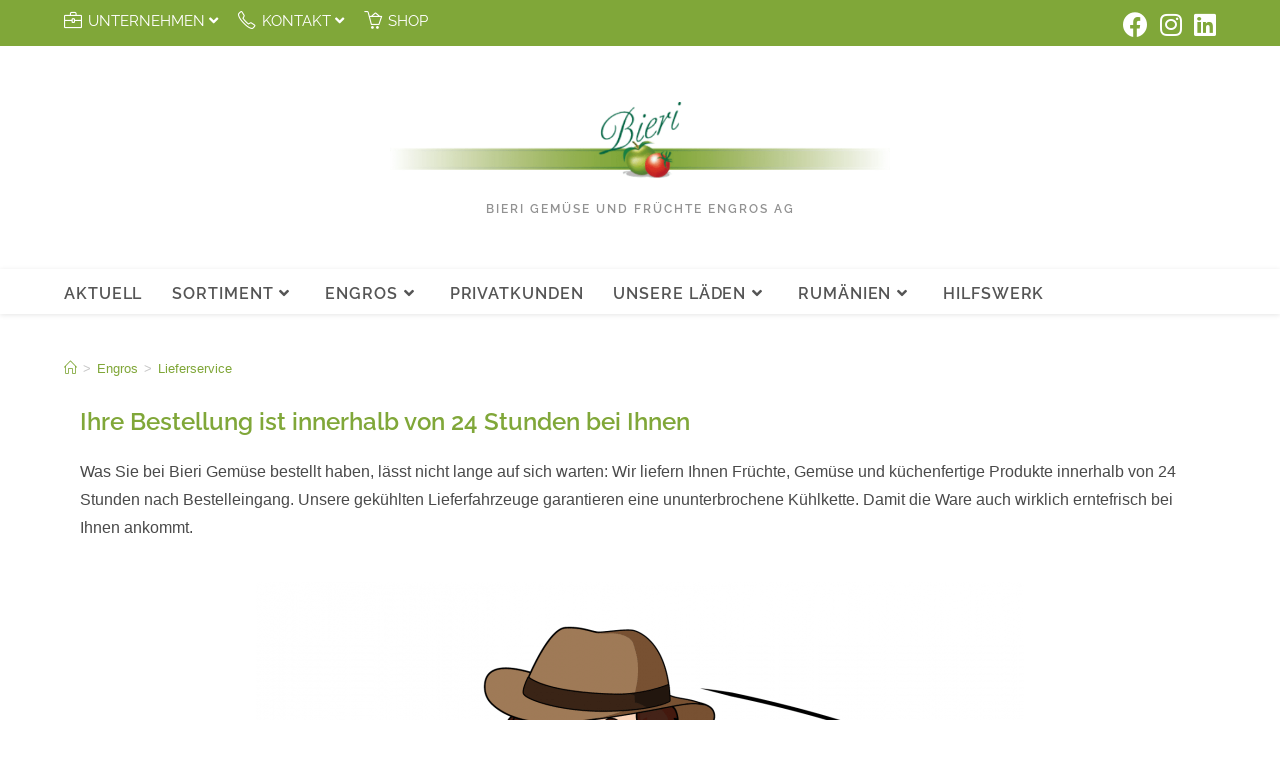

--- FILE ---
content_type: text/html; charset=UTF-8
request_url: https://bierigemuese.ch/engros/lieferservice/
body_size: 13895
content:
<!DOCTYPE html>
<html class="html" lang="de">
<head>
	<meta charset="UTF-8">
	<link rel="profile" href="https://gmpg.org/xfn/11">

	<title>Lieferservice &#8211; Bieri Gemüse</title>
<meta name='robots' content='max-image-preview:large' />
	<style>img:is([sizes="auto" i], [sizes^="auto," i]) { contain-intrinsic-size: 3000px 1500px }</style>
	<meta name="viewport" content="width=device-width, initial-scale=1"><link rel="alternate" type="application/rss+xml" title="Bieri Gemüse &raquo; Feed" href="https://bierigemuese.ch/feed/" />
<link rel="alternate" type="application/rss+xml" title="Bieri Gemüse &raquo; Kommentar-Feed" href="https://bierigemuese.ch/comments/feed/" />
<script>
window._wpemojiSettings = {"baseUrl":"https:\/\/s.w.org\/images\/core\/emoji\/15.0.3\/72x72\/","ext":".png","svgUrl":"https:\/\/s.w.org\/images\/core\/emoji\/15.0.3\/svg\/","svgExt":".svg","source":{"concatemoji":"https:\/\/bierigemuese.ch\/wordpress\/wp-includes\/js\/wp-emoji-release.min.js?ver=6.7.1"}};
/*! This file is auto-generated */
!function(i,n){var o,s,e;function c(e){try{var t={supportTests:e,timestamp:(new Date).valueOf()};sessionStorage.setItem(o,JSON.stringify(t))}catch(e){}}function p(e,t,n){e.clearRect(0,0,e.canvas.width,e.canvas.height),e.fillText(t,0,0);var t=new Uint32Array(e.getImageData(0,0,e.canvas.width,e.canvas.height).data),r=(e.clearRect(0,0,e.canvas.width,e.canvas.height),e.fillText(n,0,0),new Uint32Array(e.getImageData(0,0,e.canvas.width,e.canvas.height).data));return t.every(function(e,t){return e===r[t]})}function u(e,t,n){switch(t){case"flag":return n(e,"\ud83c\udff3\ufe0f\u200d\u26a7\ufe0f","\ud83c\udff3\ufe0f\u200b\u26a7\ufe0f")?!1:!n(e,"\ud83c\uddfa\ud83c\uddf3","\ud83c\uddfa\u200b\ud83c\uddf3")&&!n(e,"\ud83c\udff4\udb40\udc67\udb40\udc62\udb40\udc65\udb40\udc6e\udb40\udc67\udb40\udc7f","\ud83c\udff4\u200b\udb40\udc67\u200b\udb40\udc62\u200b\udb40\udc65\u200b\udb40\udc6e\u200b\udb40\udc67\u200b\udb40\udc7f");case"emoji":return!n(e,"\ud83d\udc26\u200d\u2b1b","\ud83d\udc26\u200b\u2b1b")}return!1}function f(e,t,n){var r="undefined"!=typeof WorkerGlobalScope&&self instanceof WorkerGlobalScope?new OffscreenCanvas(300,150):i.createElement("canvas"),a=r.getContext("2d",{willReadFrequently:!0}),o=(a.textBaseline="top",a.font="600 32px Arial",{});return e.forEach(function(e){o[e]=t(a,e,n)}),o}function t(e){var t=i.createElement("script");t.src=e,t.defer=!0,i.head.appendChild(t)}"undefined"!=typeof Promise&&(o="wpEmojiSettingsSupports",s=["flag","emoji"],n.supports={everything:!0,everythingExceptFlag:!0},e=new Promise(function(e){i.addEventListener("DOMContentLoaded",e,{once:!0})}),new Promise(function(t){var n=function(){try{var e=JSON.parse(sessionStorage.getItem(o));if("object"==typeof e&&"number"==typeof e.timestamp&&(new Date).valueOf()<e.timestamp+604800&&"object"==typeof e.supportTests)return e.supportTests}catch(e){}return null}();if(!n){if("undefined"!=typeof Worker&&"undefined"!=typeof OffscreenCanvas&&"undefined"!=typeof URL&&URL.createObjectURL&&"undefined"!=typeof Blob)try{var e="postMessage("+f.toString()+"("+[JSON.stringify(s),u.toString(),p.toString()].join(",")+"));",r=new Blob([e],{type:"text/javascript"}),a=new Worker(URL.createObjectURL(r),{name:"wpTestEmojiSupports"});return void(a.onmessage=function(e){c(n=e.data),a.terminate(),t(n)})}catch(e){}c(n=f(s,u,p))}t(n)}).then(function(e){for(var t in e)n.supports[t]=e[t],n.supports.everything=n.supports.everything&&n.supports[t],"flag"!==t&&(n.supports.everythingExceptFlag=n.supports.everythingExceptFlag&&n.supports[t]);n.supports.everythingExceptFlag=n.supports.everythingExceptFlag&&!n.supports.flag,n.DOMReady=!1,n.readyCallback=function(){n.DOMReady=!0}}).then(function(){return e}).then(function(){var e;n.supports.everything||(n.readyCallback(),(e=n.source||{}).concatemoji?t(e.concatemoji):e.wpemoji&&e.twemoji&&(t(e.twemoji),t(e.wpemoji)))}))}((window,document),window._wpemojiSettings);
</script>
<style id='wp-emoji-styles-inline-css'>

	img.wp-smiley, img.emoji {
		display: inline !important;
		border: none !important;
		box-shadow: none !important;
		height: 1em !important;
		width: 1em !important;
		margin: 0 0.07em !important;
		vertical-align: -0.1em !important;
		background: none !important;
		padding: 0 !important;
	}
</style>
<link rel='stylesheet' id='wp-block-library-css' href='https://bierigemuese.ch/wordpress/wp-includes/css/dist/block-library/style.min.css?ver=6.7.1' media='all' />
<style id='wp-block-library-theme-inline-css'>
.wp-block-audio :where(figcaption){color:#555;font-size:13px;text-align:center}.is-dark-theme .wp-block-audio :where(figcaption){color:#ffffffa6}.wp-block-audio{margin:0 0 1em}.wp-block-code{border:1px solid #ccc;border-radius:4px;font-family:Menlo,Consolas,monaco,monospace;padding:.8em 1em}.wp-block-embed :where(figcaption){color:#555;font-size:13px;text-align:center}.is-dark-theme .wp-block-embed :where(figcaption){color:#ffffffa6}.wp-block-embed{margin:0 0 1em}.blocks-gallery-caption{color:#555;font-size:13px;text-align:center}.is-dark-theme .blocks-gallery-caption{color:#ffffffa6}:root :where(.wp-block-image figcaption){color:#555;font-size:13px;text-align:center}.is-dark-theme :root :where(.wp-block-image figcaption){color:#ffffffa6}.wp-block-image{margin:0 0 1em}.wp-block-pullquote{border-bottom:4px solid;border-top:4px solid;color:currentColor;margin-bottom:1.75em}.wp-block-pullquote cite,.wp-block-pullquote footer,.wp-block-pullquote__citation{color:currentColor;font-size:.8125em;font-style:normal;text-transform:uppercase}.wp-block-quote{border-left:.25em solid;margin:0 0 1.75em;padding-left:1em}.wp-block-quote cite,.wp-block-quote footer{color:currentColor;font-size:.8125em;font-style:normal;position:relative}.wp-block-quote:where(.has-text-align-right){border-left:none;border-right:.25em solid;padding-left:0;padding-right:1em}.wp-block-quote:where(.has-text-align-center){border:none;padding-left:0}.wp-block-quote.is-large,.wp-block-quote.is-style-large,.wp-block-quote:where(.is-style-plain){border:none}.wp-block-search .wp-block-search__label{font-weight:700}.wp-block-search__button{border:1px solid #ccc;padding:.375em .625em}:where(.wp-block-group.has-background){padding:1.25em 2.375em}.wp-block-separator.has-css-opacity{opacity:.4}.wp-block-separator{border:none;border-bottom:2px solid;margin-left:auto;margin-right:auto}.wp-block-separator.has-alpha-channel-opacity{opacity:1}.wp-block-separator:not(.is-style-wide):not(.is-style-dots){width:100px}.wp-block-separator.has-background:not(.is-style-dots){border-bottom:none;height:1px}.wp-block-separator.has-background:not(.is-style-wide):not(.is-style-dots){height:2px}.wp-block-table{margin:0 0 1em}.wp-block-table td,.wp-block-table th{word-break:normal}.wp-block-table :where(figcaption){color:#555;font-size:13px;text-align:center}.is-dark-theme .wp-block-table :where(figcaption){color:#ffffffa6}.wp-block-video :where(figcaption){color:#555;font-size:13px;text-align:center}.is-dark-theme .wp-block-video :where(figcaption){color:#ffffffa6}.wp-block-video{margin:0 0 1em}:root :where(.wp-block-template-part.has-background){margin-bottom:0;margin-top:0;padding:1.25em 2.375em}
</style>
<style id='classic-theme-styles-inline-css'>
/*! This file is auto-generated */
.wp-block-button__link{color:#fff;background-color:#32373c;border-radius:9999px;box-shadow:none;text-decoration:none;padding:calc(.667em + 2px) calc(1.333em + 2px);font-size:1.125em}.wp-block-file__button{background:#32373c;color:#fff;text-decoration:none}
</style>
<style id='global-styles-inline-css'>
:root{--wp--preset--aspect-ratio--square: 1;--wp--preset--aspect-ratio--4-3: 4/3;--wp--preset--aspect-ratio--3-4: 3/4;--wp--preset--aspect-ratio--3-2: 3/2;--wp--preset--aspect-ratio--2-3: 2/3;--wp--preset--aspect-ratio--16-9: 16/9;--wp--preset--aspect-ratio--9-16: 9/16;--wp--preset--color--black: #000000;--wp--preset--color--cyan-bluish-gray: #abb8c3;--wp--preset--color--white: #ffffff;--wp--preset--color--pale-pink: #f78da7;--wp--preset--color--vivid-red: #cf2e2e;--wp--preset--color--luminous-vivid-orange: #ff6900;--wp--preset--color--luminous-vivid-amber: #fcb900;--wp--preset--color--light-green-cyan: #7bdcb5;--wp--preset--color--vivid-green-cyan: #00d084;--wp--preset--color--pale-cyan-blue: #8ed1fc;--wp--preset--color--vivid-cyan-blue: #0693e3;--wp--preset--color--vivid-purple: #9b51e0;--wp--preset--gradient--vivid-cyan-blue-to-vivid-purple: linear-gradient(135deg,rgba(6,147,227,1) 0%,rgb(155,81,224) 100%);--wp--preset--gradient--light-green-cyan-to-vivid-green-cyan: linear-gradient(135deg,rgb(122,220,180) 0%,rgb(0,208,130) 100%);--wp--preset--gradient--luminous-vivid-amber-to-luminous-vivid-orange: linear-gradient(135deg,rgba(252,185,0,1) 0%,rgba(255,105,0,1) 100%);--wp--preset--gradient--luminous-vivid-orange-to-vivid-red: linear-gradient(135deg,rgba(255,105,0,1) 0%,rgb(207,46,46) 100%);--wp--preset--gradient--very-light-gray-to-cyan-bluish-gray: linear-gradient(135deg,rgb(238,238,238) 0%,rgb(169,184,195) 100%);--wp--preset--gradient--cool-to-warm-spectrum: linear-gradient(135deg,rgb(74,234,220) 0%,rgb(151,120,209) 20%,rgb(207,42,186) 40%,rgb(238,44,130) 60%,rgb(251,105,98) 80%,rgb(254,248,76) 100%);--wp--preset--gradient--blush-light-purple: linear-gradient(135deg,rgb(255,206,236) 0%,rgb(152,150,240) 100%);--wp--preset--gradient--blush-bordeaux: linear-gradient(135deg,rgb(254,205,165) 0%,rgb(254,45,45) 50%,rgb(107,0,62) 100%);--wp--preset--gradient--luminous-dusk: linear-gradient(135deg,rgb(255,203,112) 0%,rgb(199,81,192) 50%,rgb(65,88,208) 100%);--wp--preset--gradient--pale-ocean: linear-gradient(135deg,rgb(255,245,203) 0%,rgb(182,227,212) 50%,rgb(51,167,181) 100%);--wp--preset--gradient--electric-grass: linear-gradient(135deg,rgb(202,248,128) 0%,rgb(113,206,126) 100%);--wp--preset--gradient--midnight: linear-gradient(135deg,rgb(2,3,129) 0%,rgb(40,116,252) 100%);--wp--preset--font-size--small: 13px;--wp--preset--font-size--medium: 20px;--wp--preset--font-size--large: 36px;--wp--preset--font-size--x-large: 42px;--wp--preset--spacing--20: 0.44rem;--wp--preset--spacing--30: 0.67rem;--wp--preset--spacing--40: 1rem;--wp--preset--spacing--50: 1.5rem;--wp--preset--spacing--60: 2.25rem;--wp--preset--spacing--70: 3.38rem;--wp--preset--spacing--80: 5.06rem;--wp--preset--shadow--natural: 6px 6px 9px rgba(0, 0, 0, 0.2);--wp--preset--shadow--deep: 12px 12px 50px rgba(0, 0, 0, 0.4);--wp--preset--shadow--sharp: 6px 6px 0px rgba(0, 0, 0, 0.2);--wp--preset--shadow--outlined: 6px 6px 0px -3px rgba(255, 255, 255, 1), 6px 6px rgba(0, 0, 0, 1);--wp--preset--shadow--crisp: 6px 6px 0px rgba(0, 0, 0, 1);}:where(.is-layout-flex){gap: 0.5em;}:where(.is-layout-grid){gap: 0.5em;}body .is-layout-flex{display: flex;}.is-layout-flex{flex-wrap: wrap;align-items: center;}.is-layout-flex > :is(*, div){margin: 0;}body .is-layout-grid{display: grid;}.is-layout-grid > :is(*, div){margin: 0;}:where(.wp-block-columns.is-layout-flex){gap: 2em;}:where(.wp-block-columns.is-layout-grid){gap: 2em;}:where(.wp-block-post-template.is-layout-flex){gap: 1.25em;}:where(.wp-block-post-template.is-layout-grid){gap: 1.25em;}.has-black-color{color: var(--wp--preset--color--black) !important;}.has-cyan-bluish-gray-color{color: var(--wp--preset--color--cyan-bluish-gray) !important;}.has-white-color{color: var(--wp--preset--color--white) !important;}.has-pale-pink-color{color: var(--wp--preset--color--pale-pink) !important;}.has-vivid-red-color{color: var(--wp--preset--color--vivid-red) !important;}.has-luminous-vivid-orange-color{color: var(--wp--preset--color--luminous-vivid-orange) !important;}.has-luminous-vivid-amber-color{color: var(--wp--preset--color--luminous-vivid-amber) !important;}.has-light-green-cyan-color{color: var(--wp--preset--color--light-green-cyan) !important;}.has-vivid-green-cyan-color{color: var(--wp--preset--color--vivid-green-cyan) !important;}.has-pale-cyan-blue-color{color: var(--wp--preset--color--pale-cyan-blue) !important;}.has-vivid-cyan-blue-color{color: var(--wp--preset--color--vivid-cyan-blue) !important;}.has-vivid-purple-color{color: var(--wp--preset--color--vivid-purple) !important;}.has-black-background-color{background-color: var(--wp--preset--color--black) !important;}.has-cyan-bluish-gray-background-color{background-color: var(--wp--preset--color--cyan-bluish-gray) !important;}.has-white-background-color{background-color: var(--wp--preset--color--white) !important;}.has-pale-pink-background-color{background-color: var(--wp--preset--color--pale-pink) !important;}.has-vivid-red-background-color{background-color: var(--wp--preset--color--vivid-red) !important;}.has-luminous-vivid-orange-background-color{background-color: var(--wp--preset--color--luminous-vivid-orange) !important;}.has-luminous-vivid-amber-background-color{background-color: var(--wp--preset--color--luminous-vivid-amber) !important;}.has-light-green-cyan-background-color{background-color: var(--wp--preset--color--light-green-cyan) !important;}.has-vivid-green-cyan-background-color{background-color: var(--wp--preset--color--vivid-green-cyan) !important;}.has-pale-cyan-blue-background-color{background-color: var(--wp--preset--color--pale-cyan-blue) !important;}.has-vivid-cyan-blue-background-color{background-color: var(--wp--preset--color--vivid-cyan-blue) !important;}.has-vivid-purple-background-color{background-color: var(--wp--preset--color--vivid-purple) !important;}.has-black-border-color{border-color: var(--wp--preset--color--black) !important;}.has-cyan-bluish-gray-border-color{border-color: var(--wp--preset--color--cyan-bluish-gray) !important;}.has-white-border-color{border-color: var(--wp--preset--color--white) !important;}.has-pale-pink-border-color{border-color: var(--wp--preset--color--pale-pink) !important;}.has-vivid-red-border-color{border-color: var(--wp--preset--color--vivid-red) !important;}.has-luminous-vivid-orange-border-color{border-color: var(--wp--preset--color--luminous-vivid-orange) !important;}.has-luminous-vivid-amber-border-color{border-color: var(--wp--preset--color--luminous-vivid-amber) !important;}.has-light-green-cyan-border-color{border-color: var(--wp--preset--color--light-green-cyan) !important;}.has-vivid-green-cyan-border-color{border-color: var(--wp--preset--color--vivid-green-cyan) !important;}.has-pale-cyan-blue-border-color{border-color: var(--wp--preset--color--pale-cyan-blue) !important;}.has-vivid-cyan-blue-border-color{border-color: var(--wp--preset--color--vivid-cyan-blue) !important;}.has-vivid-purple-border-color{border-color: var(--wp--preset--color--vivid-purple) !important;}.has-vivid-cyan-blue-to-vivid-purple-gradient-background{background: var(--wp--preset--gradient--vivid-cyan-blue-to-vivid-purple) !important;}.has-light-green-cyan-to-vivid-green-cyan-gradient-background{background: var(--wp--preset--gradient--light-green-cyan-to-vivid-green-cyan) !important;}.has-luminous-vivid-amber-to-luminous-vivid-orange-gradient-background{background: var(--wp--preset--gradient--luminous-vivid-amber-to-luminous-vivid-orange) !important;}.has-luminous-vivid-orange-to-vivid-red-gradient-background{background: var(--wp--preset--gradient--luminous-vivid-orange-to-vivid-red) !important;}.has-very-light-gray-to-cyan-bluish-gray-gradient-background{background: var(--wp--preset--gradient--very-light-gray-to-cyan-bluish-gray) !important;}.has-cool-to-warm-spectrum-gradient-background{background: var(--wp--preset--gradient--cool-to-warm-spectrum) !important;}.has-blush-light-purple-gradient-background{background: var(--wp--preset--gradient--blush-light-purple) !important;}.has-blush-bordeaux-gradient-background{background: var(--wp--preset--gradient--blush-bordeaux) !important;}.has-luminous-dusk-gradient-background{background: var(--wp--preset--gradient--luminous-dusk) !important;}.has-pale-ocean-gradient-background{background: var(--wp--preset--gradient--pale-ocean) !important;}.has-electric-grass-gradient-background{background: var(--wp--preset--gradient--electric-grass) !important;}.has-midnight-gradient-background{background: var(--wp--preset--gradient--midnight) !important;}.has-small-font-size{font-size: var(--wp--preset--font-size--small) !important;}.has-medium-font-size{font-size: var(--wp--preset--font-size--medium) !important;}.has-large-font-size{font-size: var(--wp--preset--font-size--large) !important;}.has-x-large-font-size{font-size: var(--wp--preset--font-size--x-large) !important;}
:where(.wp-block-post-template.is-layout-flex){gap: 1.25em;}:where(.wp-block-post-template.is-layout-grid){gap: 1.25em;}
:where(.wp-block-columns.is-layout-flex){gap: 2em;}:where(.wp-block-columns.is-layout-grid){gap: 2em;}
:root :where(.wp-block-pullquote){font-size: 1.5em;line-height: 1.6;}
</style>
<link rel='stylesheet' id='team_manager-normalize-css-css' href='https://bierigemuese.ch/wordpress/wp-content/plugins/team-showcase/css/normalize.css?ver=6.7.1' media='all' />
<link rel='stylesheet' id='team_manager-awesome-css-css' href='https://bierigemuese.ch/wordpress/wp-content/plugins/team-showcase/css/font-awesome.css?ver=6.7.1' media='all' />
<link rel='stylesheet' id='team_manager-featherlight-css-css' href='https://bierigemuese.ch/wordpress/wp-content/plugins/team-showcase/css/featherlight.css?ver=6.7.1' media='all' />
<link rel='stylesheet' id='team_manager-style1-css-css' href='https://bierigemuese.ch/wordpress/wp-content/plugins/team-showcase/css/style1.css?ver=6.7.1' media='all' />
<link rel='stylesheet' id='font-awesome-css' href='https://bierigemuese.ch/wordpress/wp-content/themes/oceanwp/assets/fonts/fontawesome/css/all.min.css?ver=5.15.1' media='all' />
<link rel='stylesheet' id='simple-line-icons-css' href='https://bierigemuese.ch/wordpress/wp-content/themes/oceanwp/assets/css/third/simple-line-icons.min.css?ver=2.4.0' media='all' />
<link rel='stylesheet' id='oceanwp-style-css' href='https://bierigemuese.ch/wordpress/wp-content/themes/oceanwp/assets/css/style.min.css?ver=3.3.5' media='all' />
<link rel='stylesheet' id='oceanwp-google-font-raleway-css' href='https://bierigemuese.ch/wordpress/wp-content/uploads/oceanwp-webfonts-css/b631bc9963e5f5285397b5975c8758d8.css?ver=6.7.1' media='all' />
<link rel='stylesheet' id='dashicons-css' href='https://bierigemuese.ch/wordpress/wp-includes/css/dashicons.min.css?ver=6.7.1' media='all' />
<link rel='stylesheet' id='zoom-instagram-widget-css' href='https://bierigemuese.ch/wordpress/wp-content/plugins/instagram-widget-by-wpzoom/css/instagram-widget.css?ver=1.9.4' media='all' />
<link rel='stylesheet' id='magnific-popup-css' href='https://bierigemuese.ch/wordpress/wp-content/plugins/instagram-widget-by-wpzoom/assets/frontend/magnific-popup/magnific-popup.css?ver=1.9.4' media='all' />
<link rel='stylesheet' id='swiper-css-css' href='https://bierigemuese.ch/wordpress/wp-content/plugins/instagram-widget-by-wpzoom/assets/frontend/swiper/swiper.css?ver=1.9.4' media='all' />
<link rel='stylesheet' id='elementor-icons-css' href='https://bierigemuese.ch/wordpress/wp-content/plugins/elementor/assets/lib/eicons/css/elementor-icons.min.css?ver=5.35.0' media='all' />
<link rel='stylesheet' id='elementor-frontend-css' href='https://bierigemuese.ch/wordpress/wp-content/plugins/elementor/assets/css/frontend.min.css?ver=3.27.0' media='all' />
<link rel='stylesheet' id='elementor-post-2214-css' href='https://bierigemuese.ch/wordpress/wp-content/uploads/elementor/css/post-2214.css?ver=1741707196' media='all' />
<link rel='stylesheet' id='e-popup-style-css' href='https://bierigemuese.ch/wordpress/wp-content/plugins/elementor-pro/assets/css/conditionals/popup.min.css?ver=3.25.4' media='all' />
<link rel='stylesheet' id='widget-text-editor-css' href='https://bierigemuese.ch/wordpress/wp-content/plugins/elementor/assets/css/widget-text-editor.min.css?ver=3.27.0' media='all' />
<link rel='stylesheet' id='widget-image-css' href='https://bierigemuese.ch/wordpress/wp-content/plugins/elementor/assets/css/widget-image.min.css?ver=3.27.0' media='all' />
<link rel='stylesheet' id='oe-widgets-style-css' href='https://bierigemuese.ch/wordpress/wp-content/plugins/ocean-extra/assets/css/widgets.css?ver=6.7.1' media='all' />
<link rel='stylesheet' id='google-fonts-1-css' href='https://fonts.googleapis.com/css?family=Roboto%3A100%2C100italic%2C200%2C200italic%2C300%2C300italic%2C400%2C400italic%2C500%2C500italic%2C600%2C600italic%2C700%2C700italic%2C800%2C800italic%2C900%2C900italic%7CRoboto+Slab%3A100%2C100italic%2C200%2C200italic%2C300%2C300italic%2C400%2C400italic%2C500%2C500italic%2C600%2C600italic%2C700%2C700italic%2C800%2C800italic%2C900%2C900italic&#038;display=auto&#038;ver=6.7.1' media='all' />
<link rel="preconnect" href="https://fonts.gstatic.com/" crossorigin><!--n2css--><script src="https://bierigemuese.ch/wordpress/wp-includes/js/jquery/jquery.min.js?ver=3.7.1" id="jquery-core-js"></script>
<script src="https://bierigemuese.ch/wordpress/wp-includes/js/jquery/jquery-migrate.min.js?ver=3.4.1" id="jquery-migrate-js"></script>
<script src="https://bierigemuese.ch/wordpress/wp-content/plugins/team-showcase/js/modernizr.custom.js?ver=1.0" id="team_manager-modernizer-js"></script>
<script src="https://bierigemuese.ch/wordpress/wp-content/plugins/team-showcase/js/classie.js?ver=1.0" id="team_manager-classie-js"></script>
<script src="https://bierigemuese.ch/wordpress/wp-content/plugins/team-showcase/js/featherlight.js?ver=1.0" id="team_manager-featherlight-js"></script>
<script src="https://bierigemuese.ch/wordpress/wp-content/plugins/team-showcase/js/main.js?ver=1.0" id="team_manager-main-js"></script>
<link rel="https://api.w.org/" href="https://bierigemuese.ch/wp-json/" /><link rel="alternate" title="JSON" type="application/json" href="https://bierigemuese.ch/wp-json/wp/v2/pages/2179" /><link rel="EditURI" type="application/rsd+xml" title="RSD" href="https://bierigemuese.ch/wordpress/xmlrpc.php?rsd" />
<meta name="generator" content="WordPress 6.7.1" />
<link rel="canonical" href="https://bierigemuese.ch/engros/lieferservice/" />
<link rel='shortlink' href='https://bierigemuese.ch/?p=2179' />
<link rel="alternate" title="oEmbed (JSON)" type="application/json+oembed" href="https://bierigemuese.ch/wp-json/oembed/1.0/embed?url=https%3A%2F%2Fbierigemuese.ch%2Fengros%2Flieferservice%2F" />
<link rel="alternate" title="oEmbed (XML)" type="text/xml+oembed" href="https://bierigemuese.ch/wp-json/oembed/1.0/embed?url=https%3A%2F%2Fbierigemuese.ch%2Fengros%2Flieferservice%2F&#038;format=xml" />
<meta name="generator" content="Elementor 3.27.0; features: additional_custom_breakpoints; settings: css_print_method-external, google_font-enabled, font_display-auto">
			<style>
				.e-con.e-parent:nth-of-type(n+4):not(.e-lazyloaded):not(.e-no-lazyload),
				.e-con.e-parent:nth-of-type(n+4):not(.e-lazyloaded):not(.e-no-lazyload) * {
					background-image: none !important;
				}
				@media screen and (max-height: 1024px) {
					.e-con.e-parent:nth-of-type(n+3):not(.e-lazyloaded):not(.e-no-lazyload),
					.e-con.e-parent:nth-of-type(n+3):not(.e-lazyloaded):not(.e-no-lazyload) * {
						background-image: none !important;
					}
				}
				@media screen and (max-height: 640px) {
					.e-con.e-parent:nth-of-type(n+2):not(.e-lazyloaded):not(.e-no-lazyload),
					.e-con.e-parent:nth-of-type(n+2):not(.e-lazyloaded):not(.e-no-lazyload) * {
						background-image: none !important;
					}
				}
			</style>
			<link rel="icon" href="https://bierigemuese.ch/wordpress/wp-content/uploads/2018/03/cropped-Logo_apel-32x32.png" sizes="32x32" />
<link rel="icon" href="https://bierigemuese.ch/wordpress/wp-content/uploads/2018/03/cropped-Logo_apel-192x192.png" sizes="192x192" />
<link rel="apple-touch-icon" href="https://bierigemuese.ch/wordpress/wp-content/uploads/2018/03/cropped-Logo_apel-180x180.png" />
<meta name="msapplication-TileImage" content="https://bierigemuese.ch/wordpress/wp-content/uploads/2018/03/cropped-Logo_apel-270x270.png" />
		<style id="wp-custom-css">
			.page-header-title{display:none}.page-header{padding-bottom:5px}.container{padding-top:5px !important}.top-bar-menu{text-transform:uppercase}#menu-meta .sub-menu .menu-link{color:#80a739 }#menu-meta .sub-menu a:hover{color:black}		</style>
		<!-- OceanWP CSS -->
<style type="text/css">
.page-header{background-color:#ffffff}/* General CSS */a:hover,a.light:hover,.theme-heading .text::before,.theme-heading .text::after,#top-bar-content >a:hover,#top-bar-social li.oceanwp-email a:hover,#site-navigation-wrap .dropdown-menu >li >a:hover,#site-header.medium-header #medium-searchform button:hover,.oceanwp-mobile-menu-icon a:hover,.blog-entry.post .blog-entry-header .entry-title a:hover,.blog-entry.post .blog-entry-readmore a:hover,.blog-entry.thumbnail-entry .blog-entry-category a,ul.meta li a:hover,.dropcap,.single nav.post-navigation .nav-links .title,body .related-post-title a:hover,body #wp-calendar caption,body .contact-info-widget.default i,body .contact-info-widget.big-icons i,body .custom-links-widget .oceanwp-custom-links li a:hover,body .custom-links-widget .oceanwp-custom-links li a:hover:before,body .posts-thumbnails-widget li a:hover,body .social-widget li.oceanwp-email a:hover,.comment-author .comment-meta .comment-reply-link,#respond #cancel-comment-reply-link:hover,#footer-widgets .footer-box a:hover,#footer-bottom a:hover,#footer-bottom #footer-bottom-menu a:hover,.sidr a:hover,.sidr-class-dropdown-toggle:hover,.sidr-class-menu-item-has-children.active >a,.sidr-class-menu-item-has-children.active >a >.sidr-class-dropdown-toggle,input[type=checkbox]:checked:before{color:#80a739}.single nav.post-navigation .nav-links .title .owp-icon use,.blog-entry.post .blog-entry-readmore a:hover .owp-icon use,body .contact-info-widget.default .owp-icon use,body .contact-info-widget.big-icons .owp-icon use{stroke:#80a739}input[type="button"],input[type="reset"],input[type="submit"],button[type="submit"],.button,#site-navigation-wrap .dropdown-menu >li.btn >a >span,.thumbnail:hover i,.post-quote-content,.omw-modal .omw-close-modal,body .contact-info-widget.big-icons li:hover i,body div.wpforms-container-full .wpforms-form input[type=submit],body div.wpforms-container-full .wpforms-form button[type=submit],body div.wpforms-container-full .wpforms-form .wpforms-page-button{background-color:#80a739}.thumbnail:hover .link-post-svg-icon{background-color:#80a739}body .contact-info-widget.big-icons li:hover .owp-icon{background-color:#80a739}.widget-title{border-color:#80a739}blockquote{border-color:#80a739}#searchform-dropdown{border-color:#80a739}.dropdown-menu .sub-menu{border-color:#80a739}.blog-entry.large-entry .blog-entry-readmore a:hover{border-color:#80a739}.oceanwp-newsletter-form-wrap input[type="email"]:focus{border-color:#80a739}.social-widget li.oceanwp-email a:hover{border-color:#80a739}#respond #cancel-comment-reply-link:hover{border-color:#80a739}body .contact-info-widget.big-icons li:hover i{border-color:#80a739}#footer-widgets .oceanwp-newsletter-form-wrap input[type="email"]:focus{border-color:#80a739}blockquote,.wp-block-quote{border-left-color:#80a739}body .contact-info-widget.big-icons li:hover .owp-icon{border-color:#80a739}input[type="button"]:hover,input[type="reset"]:hover,input[type="submit"]:hover,button[type="submit"]:hover,input[type="button"]:focus,input[type="reset"]:focus,input[type="submit"]:focus,button[type="submit"]:focus,.button:hover,.button:focus,#site-navigation-wrap .dropdown-menu >li.btn >a:hover >span,.post-quote-author,.omw-modal .omw-close-modal:hover,body div.wpforms-container-full .wpforms-form input[type=submit]:hover,body div.wpforms-container-full .wpforms-form button[type=submit]:hover,body div.wpforms-container-full .wpforms-form .wpforms-page-button:hover{background-color:#6fa50b}table th,table td,hr,.content-area,body.content-left-sidebar #content-wrap .content-area,.content-left-sidebar .content-area,#top-bar-wrap,#site-header,#site-header.top-header #search-toggle,.dropdown-menu ul li,.centered-minimal-page-header,.blog-entry.post,.blog-entry.grid-entry .blog-entry-inner,.blog-entry.thumbnail-entry .blog-entry-bottom,.single-post .entry-title,.single .entry-share-wrap .entry-share,.single .entry-share,.single .entry-share ul li a,.single nav.post-navigation,.single nav.post-navigation .nav-links .nav-previous,#author-bio,#author-bio .author-bio-avatar,#author-bio .author-bio-social li a,#related-posts,#comments,.comment-body,#respond #cancel-comment-reply-link,#blog-entries .type-page,.page-numbers a,.page-numbers span:not(.elementor-screen-only),.page-links span,body #wp-calendar caption,body #wp-calendar th,body #wp-calendar tbody,body .contact-info-widget.default i,body .contact-info-widget.big-icons i,body .posts-thumbnails-widget li,body .tagcloud a{border-color:#80a739}body .contact-info-widget.big-icons .owp-icon,body .contact-info-widget.default .owp-icon{border-color:#80a739}a{color:#80a739}a .owp-icon use{stroke:#80a739}a:hover{color:#6ba500}a:hover .owp-icon use{stroke:#6ba500}.page-header .page-header-title,.page-header.background-image-page-header .page-header-title{color:#80a739}/* Blog CSS */.single-post .background-image-page-header .page-header-inner,.single-post .background-image-page-header .site-breadcrumbs{text-align:left}.single-post.content-max-width #wrap .thumbnail,.single-post.content-max-width #wrap .wp-block-buttons,.single-post.content-max-width #wrap .wp-block-verse,.single-post.content-max-width #wrap .entry-header,.single-post.content-max-width #wrap ul.meta,.single-post.content-max-width #wrap .entry-content p,.single-post.content-max-width #wrap .entry-content h1,.single-post.content-max-width #wrap .entry-content h2,.single-post.content-max-width #wrap .entry-content h3,.single-post.content-max-width #wrap .entry-content h4,.single-post.content-max-width #wrap .entry-content h5,.single-post.content-max-width #wrap .entry-content h6,.single-post.content-max-width #wrap .wp-block-image,.single-post.content-max-width #wrap .wp-block-gallery,.single-post.content-max-width #wrap .wp-block-video,.single-post.content-max-width #wrap .wp-block-quote,.single-post.content-max-width #wrap .wp-block-text-columns,.single-post.content-max-width #wrap .entry-content ul,.single-post.content-max-width #wrap .entry-content ol,.single-post.content-max-width #wrap .wp-block-cover-text,.single-post.content-max-width #wrap .post-tags,.single-post.content-max-width #wrap .comments-area,.single-post.content-max-width #wrap .wp-block-embed,#wrap .wp-block-separator.is-style-wide:not(.size-full){max-width:696px}.single-post.content-max-width #wrap .wp-block-image.alignleft,.single-post.content-max-width #wrap .wp-block-image.alignright{max-width:348px}.single-post.content-max-width #wrap .wp-block-image.alignleft{margin-left:calc( 50% - 348px)}.single-post.content-max-width #wrap .wp-block-image.alignright{margin-right:calc( 50% - 348px)}.single-post.content-max-width #wrap .wp-block-embed,.single-post.content-max-width #wrap .wp-block-verse{margin-left:auto;margin-right:auto}/* Header CSS */#site-header.has-header-media .overlay-header-media{background-color:rgba(0,0,0,0.5)}#site-logo #site-logo-inner a img,#site-header.center-header #site-navigation-wrap .middle-site-logo a img{max-width:500px}#searchform-dropdown input,#icon-searchform-dropdown input{border-color:#a8a8a8}#searchform-dropdown input:focus,#icon-searchform-dropdown input:focus{border-color:#a8a8a8}.effect-one #site-navigation-wrap .dropdown-menu >li >a.menu-link >span:after,.effect-three #site-navigation-wrap .dropdown-menu >li >a.menu-link >span:after,.effect-five #site-navigation-wrap .dropdown-menu >li >a.menu-link >span:before,.effect-five #site-navigation-wrap .dropdown-menu >li >a.menu-link >span:after,.effect-nine #site-navigation-wrap .dropdown-menu >li >a.menu-link >span:before,.effect-nine #site-navigation-wrap .dropdown-menu >li >a.menu-link >span:after{background-color:#75a51a}.effect-four #site-navigation-wrap .dropdown-menu >li >a.menu-link >span:before,.effect-four #site-navigation-wrap .dropdown-menu >li >a.menu-link >span:after,.effect-seven #site-navigation-wrap .dropdown-menu >li >a.menu-link:hover >span:after,.effect-seven #site-navigation-wrap .dropdown-menu >li.sfHover >a.menu-link >span:after{color:#75a51a}.effect-seven #site-navigation-wrap .dropdown-menu >li >a.menu-link:hover >span:after,.effect-seven #site-navigation-wrap .dropdown-menu >li.sfHover >a.menu-link >span:after{text-shadow:10px 0 #75a51a,-10px 0 #75a51a}#site-navigation-wrap .dropdown-menu >li >a:hover,.oceanwp-mobile-menu-icon a:hover,#searchform-header-replace-close:hover{color:#80a739}#site-navigation-wrap .dropdown-menu >li >a:hover .owp-icon use,.oceanwp-mobile-menu-icon a:hover .owp-icon use,#searchform-header-replace-close:hover .owp-icon use{stroke:#80a739}.dropdown-menu .sub-menu,#searchform-dropdown,.current-shop-items-dropdown{border-color:#80a739}/* Top Bar CSS */#top-bar-wrap,.oceanwp-top-bar-sticky{background-color:#80a739}#top-bar-wrap{border-color:#ffffff}#top-bar-wrap,#top-bar-content strong{color:#000000}#top-bar-content a,#top-bar-social-alt a{color:#ffffff}#top-bar-content a:hover,#top-bar-social-alt a:hover{color:#000000}#top-bar-social li a{font-size:25px}#top-bar-social li a{color:#ffffff}#top-bar-social li a .owp-icon use{stroke:#ffffff}/* Footer Widgets CSS */#footer-widgets{background-color:#f2f2f2}#footer-widgets,#footer-widgets p,#footer-widgets li a:before,#footer-widgets .contact-info-widget span.oceanwp-contact-title,#footer-widgets .recent-posts-date,#footer-widgets .recent-posts-comments,#footer-widgets .widget-recent-posts-icons li .fa{color:#969696}/* Typography CSS */body{font-size:16px}h1,h2,h3,h4,h5,h6,.theme-heading,.widget-title,.oceanwp-widget-recent-posts-title,.comment-reply-title,.entry-title,.sidebar-box .widget-title{font-family:Raleway;color:#80a739}h1{font-size:24px;color:#80a739}h2{font-size:22px;color:#80a739}h3{font-size:20px}h4{font-size:18px}#top-bar-content,#top-bar-social-alt{font-family:Raleway;font-size:15px;line-height:2.2}#site-navigation-wrap .dropdown-menu >li >a,#site-header.full_screen-header .fs-dropdown-menu >li >a,#site-header.top-header #site-navigation-wrap .dropdown-menu >li >a,#site-header.center-header #site-navigation-wrap .dropdown-menu >li >a,#site-header.medium-header #site-navigation-wrap .dropdown-menu >li >a,.oceanwp-mobile-menu-icon a{font-family:Raleway;font-size:16px;letter-spacing:.9px}.dropdown-menu ul li a.menu-link,#site-header.full_screen-header .fs-dropdown-menu ul.sub-menu li a{font-size:14px;text-transform:none}.sidr-class-dropdown-menu li a,a.sidr-class-toggle-sidr-close,#mobile-dropdown ul li a,body #mobile-fullscreen ul li a{font-family:Raleway}.page-header .page-header-title,.page-header.background-image-page-header .page-header-title{font-family:Raleway}
</style></head>

<body class="page-template-default page page-id-2179 page-child parent-pageid-2175 wp-custom-logo wp-embed-responsive oceanwp-theme dropdown-mobile top-header-style default-breakpoint content-full-width content-max-width has-topbar has-breadcrumbs has-fixed-footer elementor-default elementor-kit-2214 elementor-page elementor-page-2179" itemscope="itemscope" itemtype="https://schema.org/WebPage">

	
	
	<div id="outer-wrap" class="site clr">

		<a class="skip-link screen-reader-text" href="#main">Zum Inhalt springen</a>

		
		<div id="wrap" class="clr">

			

<div id="top-bar-wrap" class="clr">

	<div id="top-bar" class="clr container has-no-content">

		
		<div id="top-bar-inner" class="clr">

			
	<div id="top-bar-content" class="clr top-bar-left">

		
<div id="top-bar-nav" class="navigation clr">

	<ul id="menu-meta" class="top-bar-menu dropdown-menu sf-menu"><li id="menu-item-2239" class="menu-item menu-item-type-post_type menu-item-object-page menu-item-has-children dropdown menu-item-2239"><a href="https://bierigemuese.ch/unternehmen/" class="menu-link"><i class="icon before line-icon icon-briefcase" aria-hidden="true"></i><span class="menu-text">Unternehmen<i class="nav-arrow fa fa-angle-down" aria-hidden="true" role="img"></i></span></a>
<ul class="sub-menu">
	<li id="menu-item-2245" class="menu-item menu-item-type-post_type menu-item-object-page menu-item-2245"><a href="https://bierigemuese.ch/unternehmen/geschichte/" class="menu-link">Geschichte</a></li>	<li id="menu-item-2244" class="menu-item menu-item-type-post_type menu-item-object-page menu-item-2244"><a href="https://bierigemuese.ch/unternehmen/philosophie-und-qualitaet/" class="menu-link">Qualität</a></li>	<li id="menu-item-2242" class="menu-item menu-item-type-post_type menu-item-object-page menu-item-2242"><a href="https://bierigemuese.ch/unternehmen/team/" class="menu-link">Team</a></li>	<li id="menu-item-2241" class="menu-item menu-item-type-post_type menu-item-object-page menu-item-2241"><a href="https://bierigemuese.ch/unternehmen/partner/" class="menu-link">Partner</a></li>	<li id="menu-item-2240" class="menu-item menu-item-type-post_type menu-item-object-page menu-item-2240"><a href="https://bierigemuese.ch/unternehmen/jobs/" class="menu-link">Jobs</a></li></ul>
</li><li id="menu-item-2302" class="menu-item menu-item-type-post_type menu-item-object-page current-menu-ancestor current-menu-parent current_page_parent current_page_ancestor menu-item-has-children dropdown menu-item-2302"><a href="https://bierigemuese.ch/kontakt/" class="menu-link"><i class="icon before line-icon icon-phone" aria-hidden="true"></i><span class="menu-text">Kontakt<i class="nav-arrow fa fa-angle-down" aria-hidden="true" role="img"></i></span></a>
<ul class="sub-menu">
	<li id="menu-item-2355" class="menu-item menu-item-type-post_type menu-item-object-page menu-item-2355"><a href="https://bierigemuese.ch/engros/bestellungen/" class="menu-link">Bestellungen</a></li>	<li id="menu-item-2356" class="menu-item menu-item-type-post_type menu-item-object-page current-menu-item page_item page-item-2179 current_page_item menu-item-2356"><a href="https://bierigemuese.ch/engros/lieferservice/" class="menu-link">Lieferservice</a></li>	<li id="menu-item-2357" class="menu-item menu-item-type-post_type menu-item-object-page menu-item-2357"><a href="https://bierigemuese.ch/engros/shop/" class="menu-link">Shop</a></li></ul>
</li><li id="menu-item-2131" class="menu-item menu-item-type-custom menu-item-object-custom menu-item-2131"><a target="_blank" href="https://bierigemuese.ch/shop/" class="menu-link"><i class="icon before line-icon icon-basket-loaded" aria-hidden="true"></i><span class="menu-text">Shop</span></a></li></ul>
</div>

		
			
	</div><!-- #top-bar-content -->



<div id="top-bar-social" class="clr top-bar-right">

	<ul class="clr" aria-label="Social-Media-Links">

		<li class="oceanwp-facebook"><a href="https://www.facebook.com/Bierigemuese" aria-label="Facebook (öffnet in neuem Tab)" target="_blank" rel="noopener noreferrer"><i class=" fab fa-facebook" aria-hidden="true" role="img"></i></a></li><li class="oceanwp-instagram"><a href="https://www.instagram.com/bieri_gemuese/" aria-label="Instagram (öffnet in neuem Tab)" target="_blank" rel="noopener noreferrer"><i class=" fab fa-instagram" aria-hidden="true" role="img"></i></a></li><li class="oceanwp-linkedin"><a href="https://www.linkedin.com/company/102995372/" aria-label="LinkedIn (öffnet in neuem Tab)" target="_blank" rel="noopener noreferrer"><i class=" fab fa-linkedin" aria-hidden="true" role="img"></i></a></li>
	</ul>

</div><!-- #top-bar-social -->

		</div><!-- #top-bar-inner -->

		
	</div><!-- #top-bar -->

</div><!-- #top-bar-wrap -->


			
<header id="site-header" class="top-header clr" data-height="74" itemscope="itemscope" itemtype="https://schema.org/WPHeader" role="banner">

	
		
	<div class="header-bottom clr">
		<div class="container">
			

<div id="site-logo" class="clr" itemscope itemtype="https://schema.org/Brand" >

	
	<div id="site-logo-inner" class="clr">

		<a href="https://bierigemuese.ch/" class="custom-logo-link" rel="home"><img fetchpriority="high" width="1455" height="225" src="https://bierigemuese.ch/wordpress/wp-content/uploads/2018/03/cropped-Logo_Bieri.png" class="custom-logo" alt="Bieri Gemüse" decoding="async" srcset="https://bierigemuese.ch/wordpress/wp-content/uploads/2018/03/cropped-Logo_Bieri.png 1455w, https://bierigemuese.ch/wordpress/wp-content/uploads/2018/03/cropped-Logo_Bieri-300x46.png 300w, https://bierigemuese.ch/wordpress/wp-content/uploads/2018/03/cropped-Logo_Bieri-1024x158.png 1024w, https://bierigemuese.ch/wordpress/wp-content/uploads/2018/03/cropped-Logo_Bieri-768x119.png 768w, https://bierigemuese.ch/wordpress/wp-content/uploads/2018/03/cropped-Logo_Bieri-200x31.png 200w" sizes="(max-width: 1455px) 100vw, 1455px" /></a>
	</div><!-- #site-logo-inner -->

	
				<div id="site-description"><h2 >Bieri Gemüse und Früchte Engros AG</h2></div>
			
</div><!-- #site-logo -->

		</div>
	</div>
	
<div class="header-top clr">

	
	<div id="site-header-inner" class="clr container">

		
		<div class="left clr">

			<div class="inner">

							<div id="site-navigation-wrap" class="clr">
			
			
			
			<nav id="site-navigation" class="navigation main-navigation clr" itemscope="itemscope" itemtype="https://schema.org/SiteNavigationElement" role="navigation" >

				<ul id="menu-main" class="main-menu dropdown-menu sf-menu"><li id="menu-item-2151" class="menu-item menu-item-type-post_type menu-item-object-page menu-item-2151"><a href="https://bierigemuese.ch/aktuell/" class="menu-link"><span class="text-wrap">Aktuell</span></a></li><li id="menu-item-2162" class="menu-item menu-item-type-post_type menu-item-object-page menu-item-has-children dropdown menu-item-2162"><a href="https://bierigemuese.ch/sortiment/" class="menu-link"><span class="text-wrap">Sortiment<i class="nav-arrow fa fa-angle-down" aria-hidden="true" role="img"></i></span></a>
<ul class="sub-menu">
	<li id="menu-item-2174" class="menu-item menu-item-type-post_type menu-item-object-page menu-item-2174"><a href="https://bierigemuese.ch/sortiment/gemuese-und-kraeuter/" class="menu-link"><span class="text-wrap">Gemüse und Kräuter</span></a></li>	<li id="menu-item-2165" class="menu-item menu-item-type-post_type menu-item-object-page menu-item-2165"><a href="https://bierigemuese.ch/sortiment/fruechte/" class="menu-link"><span class="text-wrap">Früchte</span></a></li>	<li id="menu-item-2173" class="menu-item menu-item-type-post_type menu-item-object-page menu-item-2173"><a href="https://bierigemuese.ch/sortiment/kuechenfertige-produkte/" class="menu-link"><span class="text-wrap">Küchenfertige Produkte</span></a></li>	<li id="menu-item-2172" class="menu-item menu-item-type-post_type menu-item-object-page menu-item-2172"><a href="https://bierigemuese.ch/sortiment/spezialitaeten/" class="menu-link"><span class="text-wrap">Spezialitäten</span></a></li></ul>
</li><li id="menu-item-2183" class="menu-item menu-item-type-post_type menu-item-object-page current-page-ancestor current-menu-ancestor current-menu-parent current-page-parent current_page_parent current_page_ancestor menu-item-has-children dropdown menu-item-2183"><a href="https://bierigemuese.ch/engros/" class="menu-link"><span class="text-wrap">Engros<i class="nav-arrow fa fa-angle-down" aria-hidden="true" role="img"></i></span></a>
<ul class="sub-menu">
	<li id="menu-item-2186" class="menu-item menu-item-type-post_type menu-item-object-page menu-item-2186"><a href="https://bierigemuese.ch/engros/bestellungen/" class="menu-link"><span class="text-wrap">Bestellungen</span></a></li>	<li id="menu-item-2185" class="menu-item menu-item-type-post_type menu-item-object-page current-menu-item page_item page-item-2179 current_page_item menu-item-2185"><a href="https://bierigemuese.ch/engros/lieferservice/" class="menu-link"><span class="text-wrap">Lieferservice</span></a></li>	<li id="menu-item-2184" class="menu-item menu-item-type-post_type menu-item-object-page menu-item-2184"><a href="https://bierigemuese.ch/engros/shop/" class="menu-link"><span class="text-wrap">Shop</span></a></li></ul>
</li><li id="menu-item-3733" class="menu-item menu-item-type-post_type menu-item-object-page menu-item-3733"><a href="https://bierigemuese.ch/privatkunden/" class="menu-link"><span class="text-wrap">Privatkunden</span></a></li><li id="menu-item-2201" class="menu-item menu-item-type-post_type menu-item-object-page menu-item-has-children dropdown menu-item-2201"><a href="https://bierigemuese.ch/unsere-laeden/" class="menu-link"><span class="text-wrap">Unsere Läden<i class="nav-arrow fa fa-angle-down" aria-hidden="true" role="img"></i></span></a>
<ul class="sub-menu">
	<li id="menu-item-2204" class="menu-item menu-item-type-post_type menu-item-object-page menu-item-2204"><a href="https://bierigemuese.ch/unsere-laeden/farmers-market-neuenegg/" class="menu-link"><span class="text-wrap">Farmers-Market Neuenegg</span></a></li>	<li id="menu-item-2203" class="menu-item menu-item-type-post_type menu-item-object-page menu-item-2203"><a href="https://bierigemuese.ch/unsere-laeden/farmers-market-bern/" class="menu-link"><span class="text-wrap">Farmers-Market Bern</span></a></li>	<li id="menu-item-2202" class="menu-item menu-item-type-post_type menu-item-object-page menu-item-2202"><a href="https://bierigemuese.ch/unsere-laeden/fruchtsaftbar/" class="menu-link"><span class="text-wrap">Fruchtsaftbar</span></a></li></ul>
</li><li id="menu-item-1139" class="menu-item menu-item-type-post_type menu-item-object-page menu-item-has-children dropdown menu-item-1139"><a href="https://bierigemuese.ch/bieri-rumaenien/" class="menu-link"><span class="text-wrap">Rumänien<i class="nav-arrow fa fa-angle-down" aria-hidden="true" role="img"></i></span></a>
<ul class="sub-menu">
	<li id="menu-item-2554" class="menu-item menu-item-type-post_type menu-item-object-page menu-item-2554"><a href="https://bierigemuese.ch/sortiment/spezialitaeten/" class="menu-link"><span class="text-wrap">Produkte</span></a></li>	<li id="menu-item-2207" class="menu-item menu-item-type-post_type menu-item-object-page menu-item-2207"><a href="https://bierigemuese.ch/bieri-rumaenien/weingut/" class="menu-link"><span class="text-wrap">Weingut</span></a></li></ul>
</li><li id="menu-item-3977" class="menu-item menu-item-type-post_type menu-item-object-page menu-item-3977"><a href="https://bierigemuese.ch/unternehmen/soziales-engagement/" class="menu-link"><span class="text-wrap">Hilfswerk</span></a></li></ul>
			</nav><!-- #site-navigation -->

			
			
					</div><!-- #site-navigation-wrap -->
			
		
	
				
	
	<div class="oceanwp-mobile-menu-icon clr mobile-right">

		
		
		
		<a href="#" class="mobile-menu"  aria-label="Mobiles Menü">
							<i class="fa fa-bars" aria-hidden="true"></i>
								<span class="oceanwp-text">Menü</span>
				<span class="oceanwp-close-text">Schließen</span>
						</a>

		
		
		
	</div><!-- #oceanwp-mobile-menu-navbar -->

	

			</div>

		</div>

		<div class="right clr">

			<div class="inner">

				
			</div>

		</div>

	</div><!-- #site-header-inner -->

	
<div id="mobile-dropdown" class="clr" >

	<nav class="clr" itemscope="itemscope" itemtype="https://schema.org/SiteNavigationElement">

		<ul id="menu-main-1" class="menu"><li class="menu-item menu-item-type-post_type menu-item-object-page menu-item-2151"><a href="https://bierigemuese.ch/aktuell/">Aktuell</a></li>
<li class="menu-item menu-item-type-post_type menu-item-object-page menu-item-has-children menu-item-2162"><a href="https://bierigemuese.ch/sortiment/">Sortiment</a>
<ul class="sub-menu">
	<li class="menu-item menu-item-type-post_type menu-item-object-page menu-item-2174"><a href="https://bierigemuese.ch/sortiment/gemuese-und-kraeuter/">Gemüse und Kräuter</a></li>
	<li class="menu-item menu-item-type-post_type menu-item-object-page menu-item-2165"><a href="https://bierigemuese.ch/sortiment/fruechte/">Früchte</a></li>
	<li class="menu-item menu-item-type-post_type menu-item-object-page menu-item-2173"><a href="https://bierigemuese.ch/sortiment/kuechenfertige-produkte/">Küchenfertige Produkte</a></li>
	<li class="menu-item menu-item-type-post_type menu-item-object-page menu-item-2172"><a href="https://bierigemuese.ch/sortiment/spezialitaeten/">Spezialitäten</a></li>
</ul>
</li>
<li class="menu-item menu-item-type-post_type menu-item-object-page current-page-ancestor current-menu-ancestor current-menu-parent current-page-parent current_page_parent current_page_ancestor menu-item-has-children menu-item-2183"><a href="https://bierigemuese.ch/engros/">Engros</a>
<ul class="sub-menu">
	<li class="menu-item menu-item-type-post_type menu-item-object-page menu-item-2186"><a href="https://bierigemuese.ch/engros/bestellungen/">Bestellungen</a></li>
	<li class="menu-item menu-item-type-post_type menu-item-object-page current-menu-item page_item page-item-2179 current_page_item menu-item-2185"><a href="https://bierigemuese.ch/engros/lieferservice/" aria-current="page">Lieferservice</a></li>
	<li class="menu-item menu-item-type-post_type menu-item-object-page menu-item-2184"><a href="https://bierigemuese.ch/engros/shop/">Shop</a></li>
</ul>
</li>
<li class="menu-item menu-item-type-post_type menu-item-object-page menu-item-3733"><a href="https://bierigemuese.ch/privatkunden/">Privatkunden</a></li>
<li class="menu-item menu-item-type-post_type menu-item-object-page menu-item-has-children menu-item-2201"><a href="https://bierigemuese.ch/unsere-laeden/">Unsere Läden</a>
<ul class="sub-menu">
	<li class="menu-item menu-item-type-post_type menu-item-object-page menu-item-2204"><a href="https://bierigemuese.ch/unsere-laeden/farmers-market-neuenegg/">Farmers-Market Neuenegg</a></li>
	<li class="menu-item menu-item-type-post_type menu-item-object-page menu-item-2203"><a href="https://bierigemuese.ch/unsere-laeden/farmers-market-bern/">Farmers-Market Bern</a></li>
	<li class="menu-item menu-item-type-post_type menu-item-object-page menu-item-2202"><a href="https://bierigemuese.ch/unsere-laeden/fruchtsaftbar/">Fruchtsaftbar</a></li>
</ul>
</li>
<li class="menu-item menu-item-type-post_type menu-item-object-page menu-item-has-children menu-item-1139"><a href="https://bierigemuese.ch/bieri-rumaenien/">Rumänien</a>
<ul class="sub-menu">
	<li class="menu-item menu-item-type-post_type menu-item-object-page menu-item-2554"><a href="https://bierigemuese.ch/sortiment/spezialitaeten/">Produkte</a></li>
	<li class="menu-item menu-item-type-post_type menu-item-object-page menu-item-2207"><a href="https://bierigemuese.ch/bieri-rumaenien/weingut/">Weingut</a></li>
</ul>
</li>
<li class="menu-item menu-item-type-post_type menu-item-object-page menu-item-3977"><a href="https://bierigemuese.ch/unternehmen/soziales-engagement/">Hilfswerk</a></li>
</ul><ul id="menu-meta-1" class="menu"><li class="menu-item menu-item-type-post_type menu-item-object-page menu-item-has-children menu-item-2239"><a href="https://bierigemuese.ch/unternehmen/"><i class="icon before line-icon icon-briefcase" aria-hidden="true"></i><span class="menu-text">Unternehmen</span></a>
<ul class="sub-menu">
	<li class="menu-item menu-item-type-post_type menu-item-object-page menu-item-2245"><a href="https://bierigemuese.ch/unternehmen/geschichte/">Geschichte</a></li>
	<li class="menu-item menu-item-type-post_type menu-item-object-page menu-item-2244"><a href="https://bierigemuese.ch/unternehmen/philosophie-und-qualitaet/">Qualität</a></li>
	<li class="menu-item menu-item-type-post_type menu-item-object-page menu-item-2242"><a href="https://bierigemuese.ch/unternehmen/team/">Team</a></li>
	<li class="menu-item menu-item-type-post_type menu-item-object-page menu-item-2241"><a href="https://bierigemuese.ch/unternehmen/partner/">Partner</a></li>
	<li class="menu-item menu-item-type-post_type menu-item-object-page menu-item-2240"><a href="https://bierigemuese.ch/unternehmen/jobs/">Jobs</a></li>
</ul>
</li>
<li class="menu-item menu-item-type-post_type menu-item-object-page current-menu-ancestor current-menu-parent current_page_parent current_page_ancestor menu-item-has-children menu-item-2302"><a href="https://bierigemuese.ch/kontakt/"><i class="icon before line-icon icon-phone" aria-hidden="true"></i><span class="menu-text">Kontakt</span></a>
<ul class="sub-menu">
	<li class="menu-item menu-item-type-post_type menu-item-object-page menu-item-2355"><a href="https://bierigemuese.ch/engros/bestellungen/">Bestellungen</a></li>
	<li class="menu-item menu-item-type-post_type menu-item-object-page current-menu-item page_item page-item-2179 current_page_item menu-item-2356"><a href="https://bierigemuese.ch/engros/lieferservice/" aria-current="page">Lieferservice</a></li>
	<li class="menu-item menu-item-type-post_type menu-item-object-page menu-item-2357"><a href="https://bierigemuese.ch/engros/shop/">Shop</a></li>
</ul>
</li>
<li class="menu-item menu-item-type-custom menu-item-object-custom menu-item-2131"><a target="_blank" href="https://bierigemuese.ch/shop/"><i class="icon before line-icon icon-basket-loaded" aria-hidden="true"></i><span class="menu-text">Shop</span></a></li>
</ul>
	</nav>

</div>

	
</div><!-- .header-top -->


		
		
</header><!-- #site-header -->


			
			<main id="main" class="site-main clr"  role="main">

				

<header class="page-header">

	
	<div class="container clr page-header-inner">

		
			<h1 class="page-header-title clr" itemprop="headline">Lieferservice</h1>

			
		
		<nav aria-label="Brotkrümelnavigation" class="site-breadcrumbs clr position-under-title" itemprop="breadcrumb"><ol class="trail-items" itemscope itemtype="http://schema.org/BreadcrumbList"><meta name="numberOfItems" content="3" /><meta name="itemListOrder" content="Ascending" /><li class="trail-item trail-begin" itemprop="itemListElement" itemscope itemtype="https://schema.org/ListItem"><a href="https://bierigemuese.ch" rel="home" aria-label="Startseite" itemtype="https://schema.org/Thing" itemprop="item"><span itemprop="name"><i class=" icon-home" aria-hidden="true" role="img"></i><span class="breadcrumb-home has-icon">Startseite</span></span></a><span class="breadcrumb-sep">></span><meta content="1" itemprop="position" /></li><li class="trail-item" itemprop="itemListElement" itemscope itemtype="https://schema.org/ListItem"><a href="https://bierigemuese.ch/engros/" itemtype="https://schema.org/Thing" itemprop="item"><span itemprop="name">Engros</span></a><span class="breadcrumb-sep">></span><meta content="2" itemprop="position" /></li><li class="trail-item trail-end" itemprop="itemListElement" itemscope itemtype="https://schema.org/ListItem"><a href="https://bierigemuese.ch/engros/lieferservice/" itemtype="https://schema.org/Thing" itemprop="item"><span itemprop="name">Lieferservice</span></a><meta content="3" itemprop="position" /></li></ol></nav>
	</div><!-- .page-header-inner -->

	
	
</header><!-- .page-header -->


	
	<div id="content-wrap" class="container clr">

		
		<div id="primary" class="content-area clr">

			
			<div id="content" class="site-content clr">

				
				
<article class="single-page-article clr">

	
<div class="entry clr" itemprop="text">

	
			<div data-elementor-type="wp-page" data-elementor-id="2179" class="elementor elementor-2179" data-elementor-post-type="page">
						<section class="elementor-section elementor-top-section elementor-element elementor-element-2edbd72c elementor-section-boxed elementor-section-height-default elementor-section-height-default" data-id="2edbd72c" data-element_type="section">
						<div class="elementor-container elementor-column-gap-default">
					<div class="elementor-column elementor-col-100 elementor-top-column elementor-element elementor-element-30692cb5" data-id="30692cb5" data-element_type="column">
			<div class="elementor-widget-wrap elementor-element-populated">
						<div class="elementor-element elementor-element-264bab62 elementor-widget elementor-widget-text-editor" data-id="264bab62" data-element_type="widget" data-widget_type="text-editor.default">
				<div class="elementor-widget-container">
									
<h1 class="wp-block-heading"><strong>Ihre Bestellung ist innerhalb von 24 Stunden bei Ihnen</strong></h1>



<p>Was Sie bei Bieri Gemüse bestellt haben, lässt nicht lange auf sich warten: Wir liefern Ihnen Früchte, Gemüse und küchenfertige Produkte innerhalb von 24 Stunden nach Bestelleingang. Unsere gekühlten Lieferfahrzeuge garantieren eine ununterbrochene Kühlkette. Damit die Ware auch wirklich erntefrisch bei Ihnen ankommt.</p>
								</div>
				</div>
					</div>
		</div>
					</div>
		</section>
				<section class="elementor-section elementor-top-section elementor-element elementor-element-2922360 elementor-section-boxed elementor-section-height-default elementor-section-height-default" data-id="2922360" data-element_type="section">
						<div class="elementor-container elementor-column-gap-default">
					<div class="elementor-column elementor-col-100 elementor-top-column elementor-element elementor-element-41ca699" data-id="41ca699" data-element_type="column">
			<div class="elementor-widget-wrap elementor-element-populated">
						<div class="elementor-element elementor-element-19fc621 elementor-widget elementor-widget-image" data-id="19fc621" data-element_type="widget" data-widget_type="image.default">
				<div class="elementor-widget-container">
															<img decoding="async" width="768" height="504" src="https://bierigemuese.ch/wordpress/wp-content/uploads/2021/06/boy-01-768x504.png" class="attachment-medium_large size-medium_large wp-image-2594" alt="" srcset="https://bierigemuese.ch/wordpress/wp-content/uploads/2021/06/boy-01-768x504.png 768w, https://bierigemuese.ch/wordpress/wp-content/uploads/2021/06/boy-01-300x197.png 300w, https://bierigemuese.ch/wordpress/wp-content/uploads/2021/06/boy-01-1024x672.png 1024w, https://bierigemuese.ch/wordpress/wp-content/uploads/2021/06/boy-01-200x131.png 200w, https://bierigemuese.ch/wordpress/wp-content/uploads/2021/06/boy-01-1536x1008.png 1536w, https://bierigemuese.ch/wordpress/wp-content/uploads/2021/06/boy-01.png 1645w" sizes="(max-width: 768px) 100vw, 768px" />															</div>
				</div>
					</div>
		</div>
					</div>
		</section>
				</div>
		
	
</div>

</article>

				
			</div><!-- #content -->

			
		</div><!-- #primary -->

		
	</div><!-- #content-wrap -->

	

	</main><!-- #main -->

	
	
	
		
<footer id="footer" class="site-footer" itemscope="itemscope" itemtype="https://schema.org/WPFooter" role="contentinfo">

	
	<div id="footer-inner" class="clr">

		

<div id="footer-widgets" class="oceanwp-row clr">

	
	<div class="footer-widgets-inner container">

					<div class="footer-box span_1_of_1 col col-1">
				<div id="custom_html-2" class="widget_text footer-widget widget_custom_html clr"><div class="textwidget custom-html-widget">Bieri Gemüse und Früchte Engros AG © 2024 All Rights Reserved | Design S.Joos |</div></div>			</div><!-- .footer-one-box -->

			
			
			
			
	</div><!-- .container -->

	
</div><!-- #footer-widgets -->


	</div><!-- #footer-inner -->

	
</footer><!-- #footer -->

	
	
</div><!-- #wrap -->


</div><!-- #outer-wrap -->



<a aria-label="Zum Seitenanfang scrollen" href="#" id="scroll-top" class="scroll-top-right"><i class=" fa fa-angle-up" aria-hidden="true" role="img"></i></a>




			<script>
				const lazyloadRunObserver = () => {
					const lazyloadBackgrounds = document.querySelectorAll( `.e-con.e-parent:not(.e-lazyloaded)` );
					const lazyloadBackgroundObserver = new IntersectionObserver( ( entries ) => {
						entries.forEach( ( entry ) => {
							if ( entry.isIntersecting ) {
								let lazyloadBackground = entry.target;
								if( lazyloadBackground ) {
									lazyloadBackground.classList.add( 'e-lazyloaded' );
								}
								lazyloadBackgroundObserver.unobserve( entry.target );
							}
						});
					}, { rootMargin: '200px 0px 200px 0px' } );
					lazyloadBackgrounds.forEach( ( lazyloadBackground ) => {
						lazyloadBackgroundObserver.observe( lazyloadBackground );
					} );
				};
				const events = [
					'DOMContentLoaded',
					'elementor/lazyload/observe',
				];
				events.forEach( ( event ) => {
					document.addEventListener( event, lazyloadRunObserver );
				} );
			</script>
			<script src="https://bierigemuese.ch/wordpress/wp-includes/js/imagesloaded.min.js?ver=5.0.0" id="imagesloaded-js"></script>
<script id="oceanwp-main-js-extra">
var oceanwpLocalize = {"nonce":"0c8bd11d5a","isRTL":"","menuSearchStyle":"disabled","mobileMenuSearchStyle":"disabled","sidrSource":null,"sidrDisplace":"1","sidrSide":"left","sidrDropdownTarget":"link","verticalHeaderTarget":"link","customSelects":".woocommerce-ordering .orderby, #dropdown_product_cat, .widget_categories select, .widget_archive select, .single-product .variations_form .variations select","ajax_url":"https:\/\/bierigemuese.ch\/wordpress\/wp-admin\/admin-ajax.php"};
</script>
<script src="https://bierigemuese.ch/wordpress/wp-content/themes/oceanwp/assets/js/theme.min.js?ver=3.3.5" id="oceanwp-main-js"></script>
<script src="https://bierigemuese.ch/wordpress/wp-content/themes/oceanwp/assets/js/drop-down-mobile-menu.min.js?ver=3.3.5" id="oceanwp-drop-down-mobile-menu-js"></script>
<script src="https://bierigemuese.ch/wordpress/wp-content/themes/oceanwp/assets/js/vendors/magnific-popup.min.js?ver=3.3.5" id="ow-magnific-popup-js"></script>
<script src="https://bierigemuese.ch/wordpress/wp-content/themes/oceanwp/assets/js/ow-lightbox.min.js?ver=3.3.5" id="oceanwp-lightbox-js"></script>
<script src="https://bierigemuese.ch/wordpress/wp-content/themes/oceanwp/assets/js/vendors/flickity.pkgd.min.js?ver=3.3.5" id="ow-flickity-js"></script>
<script src="https://bierigemuese.ch/wordpress/wp-content/themes/oceanwp/assets/js/ow-slider.min.js?ver=3.3.5" id="oceanwp-slider-js"></script>
<script src="https://bierigemuese.ch/wordpress/wp-content/themes/oceanwp/assets/js/scroll-effect.min.js?ver=3.3.5" id="oceanwp-scroll-effect-js"></script>
<script src="https://bierigemuese.ch/wordpress/wp-content/themes/oceanwp/assets/js/scroll-top.min.js?ver=3.3.5" id="oceanwp-scroll-top-js"></script>
<script src="https://bierigemuese.ch/wordpress/wp-content/themes/oceanwp/assets/js/select.min.js?ver=3.3.5" id="oceanwp-select-js"></script>
<script src="https://bierigemuese.ch/wordpress/wp-content/plugins/elementor-pro/assets/js/webpack-pro.runtime.min.js?ver=3.25.4" id="elementor-pro-webpack-runtime-js"></script>
<script src="https://bierigemuese.ch/wordpress/wp-content/plugins/elementor/assets/js/webpack.runtime.min.js?ver=3.27.0" id="elementor-webpack-runtime-js"></script>
<script src="https://bierigemuese.ch/wordpress/wp-content/plugins/elementor/assets/js/frontend-modules.min.js?ver=3.27.0" id="elementor-frontend-modules-js"></script>
<script src="https://bierigemuese.ch/wordpress/wp-includes/js/dist/hooks.min.js?ver=4d63a3d491d11ffd8ac6" id="wp-hooks-js"></script>
<script src="https://bierigemuese.ch/wordpress/wp-includes/js/dist/i18n.min.js?ver=5e580eb46a90c2b997e6" id="wp-i18n-js"></script>
<script id="wp-i18n-js-after">
wp.i18n.setLocaleData( { 'text direction\u0004ltr': [ 'ltr' ] } );
</script>
<script id="elementor-pro-frontend-js-before">
var ElementorProFrontendConfig = {"ajaxurl":"https:\/\/bierigemuese.ch\/wordpress\/wp-admin\/admin-ajax.php","nonce":"1b919e2c4e","urls":{"assets":"https:\/\/bierigemuese.ch\/wordpress\/wp-content\/plugins\/elementor-pro\/assets\/","rest":"https:\/\/bierigemuese.ch\/wp-json\/"},"settings":{"lazy_load_background_images":true},"popup":{"hasPopUps":false},"shareButtonsNetworks":{"facebook":{"title":"Facebook","has_counter":true},"twitter":{"title":"Twitter"},"linkedin":{"title":"LinkedIn","has_counter":true},"pinterest":{"title":"Pinterest","has_counter":true},"reddit":{"title":"Reddit","has_counter":true},"vk":{"title":"VK","has_counter":true},"odnoklassniki":{"title":"OK","has_counter":true},"tumblr":{"title":"Tumblr"},"digg":{"title":"Digg"},"skype":{"title":"Skype"},"stumbleupon":{"title":"StumbleUpon","has_counter":true},"mix":{"title":"Mix"},"telegram":{"title":"Telegram"},"pocket":{"title":"Pocket","has_counter":true},"xing":{"title":"XING","has_counter":true},"whatsapp":{"title":"WhatsApp"},"email":{"title":"Email"},"print":{"title":"Print"},"x-twitter":{"title":"X"},"threads":{"title":"Threads"}},"facebook_sdk":{"lang":"de_DE","app_id":""},"lottie":{"defaultAnimationUrl":"https:\/\/bierigemuese.ch\/wordpress\/wp-content\/plugins\/elementor-pro\/modules\/lottie\/assets\/animations\/default.json"}};
</script>
<script src="https://bierigemuese.ch/wordpress/wp-content/plugins/elementor-pro/assets/js/frontend.min.js?ver=3.25.4" id="elementor-pro-frontend-js"></script>
<script src="https://bierigemuese.ch/wordpress/wp-includes/js/jquery/ui/core.min.js?ver=1.13.3" id="jquery-ui-core-js"></script>
<script id="elementor-frontend-js-before">
var elementorFrontendConfig = {"environmentMode":{"edit":false,"wpPreview":false,"isScriptDebug":false},"i18n":{"shareOnFacebook":"Auf Facebook teilen","shareOnTwitter":"Auf Twitter teilen","pinIt":"Anheften","download":"Download","downloadImage":"Bild downloaden","fullscreen":"Vollbild","zoom":"Zoom","share":"Teilen","playVideo":"Video abspielen","previous":"Zur\u00fcck","next":"Weiter","close":"Schlie\u00dfen","a11yCarouselPrevSlideMessage":"Previous slide","a11yCarouselNextSlideMessage":"Next slide","a11yCarouselFirstSlideMessage":"This is the first slide","a11yCarouselLastSlideMessage":"This is the last slide","a11yCarouselPaginationBulletMessage":"Go to slide"},"is_rtl":false,"breakpoints":{"xs":0,"sm":480,"md":768,"lg":1025,"xl":1440,"xxl":1600},"responsive":{"breakpoints":{"mobile":{"label":"Mobile Portrait","value":767,"default_value":767,"direction":"max","is_enabled":true},"mobile_extra":{"label":"Mobile Landscape","value":880,"default_value":880,"direction":"max","is_enabled":false},"tablet":{"label":"Tablet Portrait","value":1024,"default_value":1024,"direction":"max","is_enabled":true},"tablet_extra":{"label":"Tablet Landscape","value":1200,"default_value":1200,"direction":"max","is_enabled":false},"laptop":{"label":"Laptop","value":1366,"default_value":1366,"direction":"max","is_enabled":false},"widescreen":{"label":"Breitbild","value":2400,"default_value":2400,"direction":"min","is_enabled":false}},"hasCustomBreakpoints":false},"version":"3.27.0","is_static":false,"experimentalFeatures":{"additional_custom_breakpoints":true,"e_swiper_latest":true,"e_onboarding":true,"theme_builder_v2":true,"home_screen":true,"landing-pages":true,"editor_v2":true,"link-in-bio":true,"floating-buttons":true},"urls":{"assets":"https:\/\/bierigemuese.ch\/wordpress\/wp-content\/plugins\/elementor\/assets\/","ajaxurl":"https:\/\/bierigemuese.ch\/wordpress\/wp-admin\/admin-ajax.php","uploadUrl":"https:\/\/bierigemuese.ch\/wordpress\/wp-content\/uploads"},"nonces":{"floatingButtonsClickTracking":"6e3029ff75"},"swiperClass":"swiper","settings":{"page":[],"editorPreferences":[]},"kit":{"active_breakpoints":["viewport_mobile","viewport_tablet"],"global_image_lightbox":"yes","lightbox_enable_counter":"yes","lightbox_enable_fullscreen":"yes","lightbox_enable_zoom":"yes","lightbox_enable_share":"yes","lightbox_title_src":"title","lightbox_description_src":"description"},"post":{"id":2179,"title":"Lieferservice%20%E2%80%93%20Bieri%20Gem%C3%BCse","excerpt":"","featuredImage":false}};
</script>
<script src="https://bierigemuese.ch/wordpress/wp-content/plugins/elementor/assets/js/frontend.min.js?ver=3.27.0" id="elementor-frontend-js"></script>
<script src="https://bierigemuese.ch/wordpress/wp-content/plugins/elementor-pro/assets/js/elements-handlers.min.js?ver=3.25.4" id="pro-elements-handlers-js"></script>
</body>
</html>


--- FILE ---
content_type: text/css
request_url: https://bierigemuese.ch/wordpress/wp-content/uploads/oceanwp-webfonts-css/b631bc9963e5f5285397b5975c8758d8.css?ver=6.7.1
body_size: 62
content:
@font-face {  font-family: 'Raleway';  font-style: italic;  font-weight: 100;  font-display: swap;  src: url(//bierigemuese.ch/wordpress/wp-content/uploads/oceanwp-webfonts/1Pt_g8zYS_SKggPNyCgSQamb1W0lwk4S4WjNDrMfJQ.ttf) format('truetype');}@font-face {  font-family: 'Raleway';  font-style: italic;  font-weight: 200;  font-display: swap;  src: url(//bierigemuese.ch/wordpress/wp-content/uploads/oceanwp-webfonts/1Pt_g8zYS_SKggPNyCgSQamb1W0lwk4S4ejMDrMfJQ.ttf) format('truetype');}@font-face {  font-family: 'Raleway';  font-style: italic;  font-weight: 300;  font-display: swap;  src: url(//bierigemuese.ch/wordpress/wp-content/uploads/oceanwp-webfonts/1Pt_g8zYS_SKggPNyCgSQamb1W0lwk4S4TbMDrMfJQ.ttf) format('truetype');}@font-face {  font-family: 'Raleway';  font-style: italic;  font-weight: 400;  font-display: swap;  src: url(//bierigemuese.ch/wordpress/wp-content/uploads/oceanwp-webfonts/1Pt_g8zYS_SKggPNyCgSQamb1W0lwk4S4WjMDrMfJQ.ttf) format('truetype');}@font-face {  font-family: 'Raleway';  font-style: italic;  font-weight: 500;  font-display: swap;  src: url(//bierigemuese.ch/wordpress/wp-content/uploads/oceanwp-webfonts/1Pt_g8zYS_SKggPNyCgSQamb1W0lwk4S4VrMDrMfJQ.ttf) format('truetype');}@font-face {  font-family: 'Raleway';  font-style: italic;  font-weight: 600;  font-display: swap;  src: url(//bierigemuese.ch/wordpress/wp-content/uploads/oceanwp-webfonts/1Pt_g8zYS_SKggPNyCgSQamb1W0lwk4S4bbLDrMfJQ.ttf) format('truetype');}@font-face {  font-family: 'Raleway';  font-style: italic;  font-weight: 700;  font-display: swap;  src: url(//bierigemuese.ch/wordpress/wp-content/uploads/oceanwp-webfonts/1Pt_g8zYS_SKggPNyCgSQamb1W0lwk4S4Y_LDrMfJQ.ttf) format('truetype');}@font-face {  font-family: 'Raleway';  font-style: italic;  font-weight: 800;  font-display: swap;  src: url(//bierigemuese.ch/wordpress/wp-content/uploads/oceanwp-webfonts/1Pt_g8zYS_SKggPNyCgSQamb1W0lwk4S4ejLDrMfJQ.ttf) format('truetype');}@font-face {  font-family: 'Raleway';  font-style: italic;  font-weight: 900;  font-display: swap;  src: url(//bierigemuese.ch/wordpress/wp-content/uploads/oceanwp-webfonts/1Pt_g8zYS_SKggPNyCgSQamb1W0lwk4S4cHLDrMfJQ.ttf) format('truetype');}@font-face {  font-family: 'Raleway';  font-style: normal;  font-weight: 100;  font-display: swap;  src: url(//bierigemuese.ch/wordpress/wp-content/uploads/oceanwp-webfonts/1Ptxg8zYS_SKggPN4iEgvnHyvveLxVvao7CIPrQ.ttf) format('truetype');}@font-face {  font-family: 'Raleway';  font-style: normal;  font-weight: 200;  font-display: swap;  src: url(//bierigemuese.ch/wordpress/wp-content/uploads/oceanwp-webfonts/1Ptxg8zYS_SKggPN4iEgvnHyvveLxVtaorCIPrQ.ttf) format('truetype');}@font-face {  font-family: 'Raleway';  font-style: normal;  font-weight: 300;  font-display: swap;  src: url(//bierigemuese.ch/wordpress/wp-content/uploads/oceanwp-webfonts/1Ptxg8zYS_SKggPN4iEgvnHyvveLxVuEorCIPrQ.ttf) format('truetype');}@font-face {  font-family: 'Raleway';  font-style: normal;  font-weight: 400;  font-display: swap;  src: url(//bierigemuese.ch/wordpress/wp-content/uploads/oceanwp-webfonts/1Ptxg8zYS_SKggPN4iEgvnHyvveLxVvaorCIPrQ.ttf) format('truetype');}@font-face {  font-family: 'Raleway';  font-style: normal;  font-weight: 500;  font-display: swap;  src: url(//bierigemuese.ch/wordpress/wp-content/uploads/oceanwp-webfonts/1Ptxg8zYS_SKggPN4iEgvnHyvveLxVvoorCIPrQ.ttf) format('truetype');}@font-face {  font-family: 'Raleway';  font-style: normal;  font-weight: 600;  font-display: swap;  src: url(//bierigemuese.ch/wordpress/wp-content/uploads/oceanwp-webfonts/1Ptxg8zYS_SKggPN4iEgvnHyvveLxVsEpbCIPrQ.ttf) format('truetype');}@font-face {  font-family: 'Raleway';  font-style: normal;  font-weight: 700;  font-display: swap;  src: url(//bierigemuese.ch/wordpress/wp-content/uploads/oceanwp-webfonts/1Ptxg8zYS_SKggPN4iEgvnHyvveLxVs9pbCIPrQ.ttf) format('truetype');}@font-face {  font-family: 'Raleway';  font-style: normal;  font-weight: 800;  font-display: swap;  src: url(//bierigemuese.ch/wordpress/wp-content/uploads/oceanwp-webfonts/1Ptxg8zYS_SKggPN4iEgvnHyvveLxVtapbCIPrQ.ttf) format('truetype');}@font-face {  font-family: 'Raleway';  font-style: normal;  font-weight: 900;  font-display: swap;  src: url(//bierigemuese.ch/wordpress/wp-content/uploads/oceanwp-webfonts/1Ptxg8zYS_SKggPN4iEgvnHyvveLxVtzpbCIPrQ.ttf) format('truetype');}